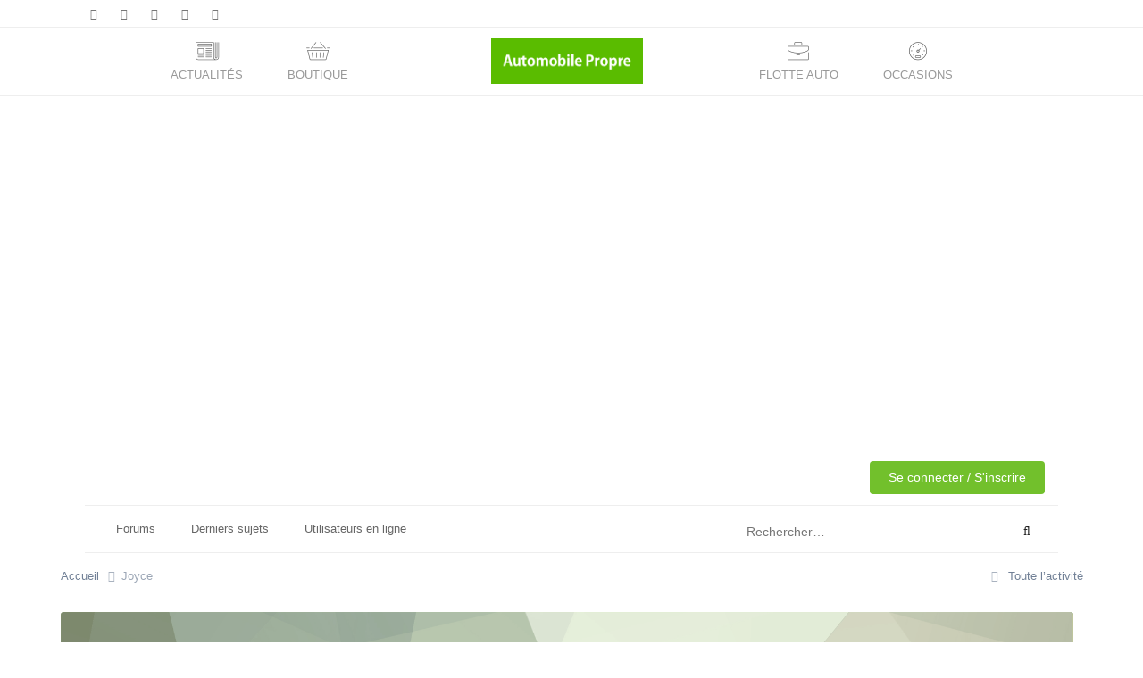

--- FILE ---
content_type: text/javascript;charset=utf-8
request_url: https://api.cxense.com/public/widget/data?json=%7B%22context%22%3A%7B%22referrer%22%3A%22%22%2C%22categories%22%3A%7B%22testgroup%22%3A%2276%22%7D%2C%22parameters%22%3A%5B%7B%22key%22%3A%22userState%22%2C%22value%22%3A%22anon%22%7D%2C%7B%22key%22%3A%22testgroup%22%2C%22value%22%3A%2276%22%7D%5D%2C%22autoRefresh%22%3Afalse%2C%22url%22%3A%22https%3A%2F%2Fforums.automobile-propre.com%2Fprofile%2F21549-joyce%2F%22%2C%22browserTimezone%22%3A%220%22%7D%2C%22widgetId%22%3A%2201fe9b46accdb96bb9328e0bd71d94fa38917722%22%2C%22user%22%3A%7B%22ids%22%3A%7B%22usi%22%3A%22mkkoxswo550qup6q%22%7D%7D%2C%22prnd%22%3A%22mkkoxswnllxa7gb2%22%7D&media=javascript&sid=5858465143626787373&widgetId=01fe9b46accdb96bb9328e0bd71d94fa38917722&count=6&resizeToContentSize=true&useSecureUrls=true&usi=mkkoxswo550qup6q&rnd=314850019&prnd=mkkoxswnllxa7gb2&tzo=0&callback=cXJsonpCB1
body_size: 6061
content:
/**/
cXJsonpCB1({"httpStatus":200,"response":{"items":[{"maxItems":"6","description":"Agenda chargé ? Regen condense pour vous chaque dimanche l’essentiel de l’actualité automobile électrique en quelques lignes.","collection":"Collection 1","title":"Un superbe SUV signé Renault auquel la France n’aura pas droit, une BMW M3 électrique de 700 chevaux, Tesla qui va mettre ses options sur abonnement, le meilleur logiciel de navigation qui refait parler de lui, un charmant tricycle électrique signé Fiat et la fin du leasing social... Bienvenue dans Regen n°47","url":"https://www.automobile-propre.com/articles/un-superbe-suv-signe-renault-auquel-la-france-naura-pas-droit-une-bmw-m3-electrique-de-700-chevaux-tesla-qui-va-mettre-ses-options-sur-abonnement-le-meilleur-logiciel-de-navigation-qui-ref/","dominantimage":"https://cdn.automobile-propre.com/uploads/2026/01/Renault-Filante-Esprit-Alpine-2.jpg","dominantthumbnail":"https://content-thumbnail.cxpublic.com/content/dominantthumbnail/02d615732b03317f0f5409b5bc9427c84e2afa9f.jpg?696d0bd9","siteid":"5858465143626787373","campaign":"1","testId":"6","id":"02d615732b03317f0f5409b5bc9427c84e2afa9f","placement":"3","click_url":"https://api.cxense.com/public/widget/click/[base64]"},{"maxItems":"6","description":"Le 1er avril et le 23 octobre 2025, le réseau électrique français a frôlé le blackout. En quelques minutes, la production d’électricité solaire et","collection":"Collection 1","title":"La France a frôlé deux fois le blackout cette année","url":"https://www.revolution-energetique.com/actus/la-france-a-frole-deux-fois-le-blackout-cette-annee/","dominantimage":"https://cdn.revolution-energetique.com/uploads/2026/01/BOI2025-12-011.jpg","dominantthumbnail":"https://content-thumbnail.cxpublic.com/content/dominantthumbnail/fcff29a2c74c9cdc6b9ed72a6a338be2459d752a.jpg?695b5d83","siteid":"5859591047871633991","campaign":"1","testId":"6","id":"fcff29a2c74c9cdc6b9ed72a6a338be2459d752a","placement":"3","click_url":"https://api.cxense.com/public/widget/click/[base64]"},{"maxItems":"6","dominantimage":"https://cdn.cleanrider.com/uploads/2026/01/Aotos-Flux-X26-Pro-speedbike-electrique.jpg","dominantthumbnail":"https://content-thumbnail.cxpublic.com/content/dominantthumbnail/1ee0f3575209f8dfc681de3bf43f6d9cd26e55d5.jpg?696c862c","description":"Un speedbike radical dévoilé au CES 2026 intègre un mode wheeling inédit, une grosse batterie et un look de moto électrique à prix canon.","siteid":"5860716990282736614","testId":"6","id":"1ee0f3575209f8dfc681de3bf43f6d9cd26e55d5","collection":"Collection 1","title":"Ce speedbike facilite le wheeling et flirte ouvertement avec la moto électrique","click_url":"https://api.cxense.com/public/widget/click/[base64]","url":"https://www.cleanrider.com/actus/ce-speedbike-facilite-le-wheeling-et-flirte-ouvertement-avec-la-moto-electrique/"},{"maxItems":"6","dominantimage":"https://cdn.cleanrider.com/uploads/2026/01/honda-uc3-side.jpg","dominantthumbnail":"https://content-thumbnail.cxpublic.com/content/dominantthumbnail/27b74b663ea51d5622cef8b1941c7ff51e9e4711.jpg?696a0ccb","description":"Nouveau venu dans la gamme de scooters électriques de la marque nippone, le Honda UC3 marque un tournant dans la stratégie électrique du constructeur.","siteid":"5860716990282736614","testId":"6","id":"27b74b663ea51d5622cef8b1941c7ff51e9e4711","collection":"Collection 1","title":"Batteries LFP, recharge CHAdeMO... ce que propose le nouveau scooter électrique Honda","click_url":"https://api.cxense.com/public/widget/click/[base64]","url":"https://www.cleanrider.com/actus/honda-uc3-scooter-electrique-honda/"},{"maxItems":"6","description":"Avec son prototype Filante Record 2025, Renault vient de démontrer qu’efficience et vitesse ne sont pas incompatibles en électrique. En parcourant 1 000","collection":"Collection 1","title":"Renault Filante Record 2025 : 1 000 km parcourus en une charge à vitesse autoroutière !","url":"https://www.automobile-propre.com/articles/renault-filante-record-2025-1-000-km-parcourus-en-une-charge-a-vitesse-autoroutiere/","dominantimage":"https://cdn.automobile-propre.com/uploads/2025/12/Renault-Filante-Record-2025-1000-km.jpg","dominantthumbnail":"https://content-thumbnail.cxpublic.com/content/dominantthumbnail/ae2f68dad335878dfdd4fe59b9e1ac5f9fb06e61.jpg?694a5c17","siteid":"5858465143626787373","campaign":"1","testId":"6","id":"ae2f68dad335878dfdd4fe59b9e1ac5f9fb06e61","placement":"3","click_url":"https://api.cxense.com/public/widget/click/[base64]"}],"template":"<div data-cx_vet6 class=\"mt-8 cx-widget\" data-cx-widget-count=\"5\">\n <div class=\"border-border-light relative mb-5 flex flex-col rounded-lg border p-3 pt-5 md:p-6\"><span class=\"bg-foreground-text-primary font-display absolute -top-5 inline-flex rounded-md px-2 py-1 text-base font-semibold uppercase leading-[18px] text-white md:-top-3\">On vous recommande</span>\n\n   <!--%\n  var items = data.response.items;\n  for (var i = 0; i < items.length; i++) { \n %-->\n<!--% \n    var item = items[i];\n    var itemImage = item.dominantthumbnail || '';\n    \n  %-->\n      <a tmp:id=\"{{cX.CCE.clickTracker(item)}}\" tmp:href=\"{{item.url}}{{ item.siteid === '5860716990282736614' || item.siteid === '5859591047871633991' ? '?utm_source=automobile-propre&utm_medium=cross-site&utm_campaign=bloc-reco&utm_content=reco-bottom-article' : '' }}\" tmp:class=\"cx-item  group pb-2 pt-2\" tmp:target=\"{{ item.siteid === '5860716990282736614' || item.siteid === '5859591047871633991' ? '_blank' : '_top' }}\" tmp:title=\"{{item.title}}\"><div class=\"flex gap-1\">\n    <img tmp:srcset=\"{{item.dominantthumbnail}}, {{item.dominantimage}} 2x\" tmp:src=\"{{item.dominantthumbnail}}\" tmp:alt=\"{{item.title}}\" loading=\"lazy\" width=\"100\"  height=\"80\" tmp:class=\"cx-item-img rounded object-cover mr-3 w-[100px] md:w-[140px]\"><span class=\"text-primary font-display font-semibold leading-5  text-lg md:text-xl leading-5 transition hover:text-brand-classic\"><span class=\"line-clamp-3\">{{item.title}}</span>\n            <!--% if(item.siteid === \"5860716990282736614\") { %--><div class=\"mt-1 text-sm\"><img src=\"https://cdn.automobile-propre.com/uploads/2025/09/favicon-cr.png\" class=\"rounded\" style=\"float:left; max-width:20px; margin-right:5px\n    \"><span class=\"opacity-50\">Avec Cleanrider</span></div><!--% } %-->\n     <!--% if(item.siteid === \"5859591047871633991\") { %--><div class=\"mt-1 text-sm \"><img src=\"https://cdn.automobile-propre.com/uploads/2025/09/favicon-re.png\" class=\"rounded\" style=\"float:left; max-width:20px; margin-right:5px\n    \"><span class=\"opacity-50\">Avec Revolution Energetique</span></div><!--% } %-->  \n          \n          </span></div>\n\n     </a>\n   <!--% } %-->\n\n  </div>\n</div>\n","prnd":"mkkoxswnllxa7gb2"}})

--- FILE ---
content_type: text/javascript
request_url: https://forums.automobile-propre.com/uploads/set_resources_5/6236bbee142ce8b9d763a5c1bb3c19a3_hs.core.js
body_size: 3048
content:
/*;(function($){'use strict';$.HSCore={init:function(){$(document).ready(function(e){$('[data-toggle="tooltip"]').tooltip();if($('[data-bg-img-src]').length)$.HSCore.helpers.bgImage($('[data-bg-img-src]'));$.HSCore.helpers.extendjQuery();$.HSCore.helpers.detectIE();$.HSCore.helpers.bootstrapNavOptions.init();});$(window).on('load',function(e){});},components:{},helpers:{Math:{getRandomValueFromRange:function(startPoint,endPoint,fixed){var fixedInner=fixed?fixed:false;Math.random();return fixedInner?(Math.random()*(endPoint-startPoint)+startPoint):(Math.floor(Math.random()*(endPoint-startPoint+1))+startPoint);}},bgImage:function(collection){if(!collection||!collection.length)return;return collection.each(function(i,el){var $el=$(el),bgImageSrc=$el.data('bg-img-src');if(bgImageSrc)$el.css('background-image','url('+bgImageSrc+')');});},extendjQuery:function(){$.fn.extend({imagesLoaded:function(){var $imgs=this.find('img[src!=""]');if(!$imgs.length){return $.Deferred().resolve().promise();}
var dfds=[];$imgs.each(function(){var dfd=$.Deferred();dfds.push(dfd);var img=new Image();img.onload=function(){dfd.resolve();};img.onerror=function(){dfd.resolve();};img.src=this.src;});return $.when.apply($,dfds);}});},detectIE:function(){var ua=window.navigator.userAgent;var trident=ua.indexOf('Trident/');if(trident>0){var rv=ua.indexOf('rv:');var ieV=parseInt(ua.substring(rv+3,ua.indexOf('.',rv)),10);document.querySelector('body').className+=' IE';}
var edge=ua.indexOf('Edge/');if(edge>0){var ieV=parseInt(ua.substring(edge+5,ua.indexOf('.',edge)),10);document.querySelector('body').className+=' IE';}
return false;},bootstrapNavOptions:{init:function(){this.mobileHideOnScroll();},mobileHideOnScroll:function(){var $collection=$('.navbar');if(!$collection.length)return;var $w=$(window),breakpointsMap={'sm':576,'md':768,'lg':992,'xl':1200};$('body').on('click.HSMobileHideOnScroll','.navbar-toggler',function(e){var $navbar=$(this).closest('.navbar');if($navbar.length){$navbar.data('mobile-menu-scroll-position',$w.scrollTop());}
e.preventDefault();});$w.on('scroll.HSMobileHideOnScroll',function(e){$collection.each(function(i,el){var $this=$(el),$toggler,$nav,offset,$hamburgers,breakpoint;if($this.hasClass('navbar-toggleable-xl'))breakpoint=breakpointsMap['xl'];else if($this.hasClass('navbar-toggleable-lg'))breakpoint=breakpointsMap['lg'];else if($this.hasClass('navbar-toggleable-md'))breakpoint=breakpointsMap['md'];else if($this.hasClass('navbar-toggleable-xs'))breakpoint=breakpointsMap['xs'];if($w.width()>breakpoint)return;$toggler=$this.find('.navbar-toggler');$nav=$this.find('.navbar-collapse');if(!$nav.data('mobile-scroll-hide'))return;if($nav.length){offset=$this.data('mobile-menu-scroll-position');if(Math.abs($w.scrollTop()-offset)>40&&$nav.hasClass('show')){$toggler.trigger('click');$hamburgers=$toggler.find('.is-active');if($hamburgers.length){$hamburgers.removeClass('is-active');}}}});});}}},settings:{rtl:false}};$.HSCore.init();})(jQuery);*/


/*;(function($){'use strict';$.HSCore={init:function(){$(document).ready(function(e){$('[data-toggle="tooltip"]').tooltip();if($('[data-bg-img-src]').length)$.HSCore.helpers.bgImage($('[data-bg-img-src]'));$.HSCore.helpers.extendjQuery();$.HSCore.helpers.detectIE();$.HSCore.helpers.bootstrapNavOptions.init();});$(window).on('load',function(e){});},components:{},helpers:{Math:{getRandomValueFromRange:function(startPoint,endPoint,fixed){var fixedInner=fixed?fixed:false;Math.random();return fixedInner?(Math.random()*(endPoint-startPoint)+startPoint):(Math.floor(Math.random()*(endPoint-startPoint+1))+startPoint);}},bgImage:function(collection){if(!collection||!collection.length)return;return collection.each(function(i,el){var $el=$(el),bgImageSrc=$el.data('bg-img-src');if(bgImageSrc)$el.css('background-image','url('+bgImageSrc+')');});},extendjQuery:function(){$.fn.extend({imagesLoaded:function(){var $imgs=this.find('img[src!=""]');if(!$imgs.length){return $.Deferred().resolve().promise();}
var dfds=[];$imgs.each(function(){var dfd=$.Deferred();dfds.push(dfd);var img=new Image();img.onload=function(){dfd.resolve();};img.onerror=function(){dfd.resolve();};img.src=this.src;});return $.when.apply($,dfds);}});},detectIE:function(){var ua=window.navigator.userAgent;var trident=ua.indexOf('Trident/');if(trident>0){var rv=ua.indexOf('rv:');var ieV=parseInt(ua.substring(rv+3,ua.indexOf('.',rv)),10);document.querySelector('body').className+=' IE';}
var edge=ua.indexOf('Edge/');if(edge>0){var ieV=parseInt(ua.substring(edge+5,ua.indexOf('.',edge)),10);document.querySelector('body').className+=' IE';}
return false;},bootstrapNavOptions:{init:function(){this.mobileHideOnScroll();},mobileHideOnScroll:function(){var $collection=$('.navbar');if(!$collection.length)return;var $w=$(window),breakpointsMap={'sm':576,'md':768,'lg':992,'xl':1200};$('body').on('click.HSMobileHideOnScroll','.navbar-toggler',function(e){var $navbar=$(this).closest('.navbar');if($navbar.length){$navbar.data('mobile-menu-scroll-position',$w.scrollTop());}
e.preventDefault();});$w.on('scroll.HSMobileHideOnScroll',function(e){$collection.each(function(i,el){var $this=$(el),$toggler,$nav,offset,$hamburgers,breakpoint;if($this.hasClass('navbar-toggleable-xl'))breakpoint=breakpointsMap['xl'];else if($this.hasClass('navbar-toggleable-lg'))breakpoint=breakpointsMap['lg'];else if($this.hasClass('navbar-toggleable-md'))breakpoint=breakpointsMap['md'];else if($this.hasClass('navbar-toggleable-xs'))breakpoint=breakpointsMap['xs'];if($w.width()>breakpoint)return;$toggler=$this.find('.navbar-toggler');$nav=$this.find('.navbar-collapse');if(!$nav.data('mobile-scroll-hide'))return;if($nav.length){offset=$this.data('mobile-menu-scroll-position');if(Math.abs($w.scrollTop()-offset)>40&&$nav.hasClass('show')){$toggler.trigger('click');$hamburgers=$toggler.find('.is-active');if($hamburgers.length){$hamburgers.removeClass('is-active');}}}});});}}},settings:{rtl:false}};$.HSCore.init();})(jQuery);*/


/**
 * HSCore -
 *
 * @author HtmlStream
 * @version 1.0
 */
;
(function ($) {

  'use strict';

  $.HSCore = {

    /**
     *
     *
     * @param
     *
     * @return
     */
    init: function () {

      $(document).ready(function (e) {
        // Botostrap Tootltips
        $('[data-toggle="tooltip"]').tooltip();

        // Set Background Image Dynamically
        if ($('[data-bg-img-src]').length) $.HSCore.helpers.bgImage($('[data-bg-img-src]'));

        // Extends jQuery
        $.HSCore.helpers.extendjQuery();

        // Detect Internet Explorer (IE)
        $.HSCore.helpers.detectIE();

        // Bootstrap Navigation Options
        $.HSCore.helpers.bootstrapNavOptions.init();

      });

      $(window).on('load', function (e) {

      });

    },

    /**
     *
     *
     * @var
     */
    components: {},

    /**
     *
     *
     * @var
     */
    helpers: {

        Math: {

          getRandomValueFromRange: function(startPoint, endPoint, fixed) {

            var fixedInner = fixed ? fixed : false;

            Math.random();

            return fixedInner ? (Math.random() * (endPoint - startPoint) + startPoint) : (Math.floor(Math.random() * (endPoint - startPoint + 1)) + startPoint);

          }

      },

      /**
       * Sets background-image dynamically.
       *
       * @param jQuery collection
       *
       * @return jQuery|undefined
       */
      bgImage: function (collection) {

        if (!collection || !collection.length) return;

        return collection.each(function (i, el) {

          var $el = $(el),
            bgImageSrc = $el.data('bg-img-src');

          if (bgImageSrc) $el.css('background-image', 'url(' + bgImageSrc + ')');

        });

      },

      /**
       * Extends basic jQuery functionality
       *
       * @return undefined
       */
      extendjQuery: function () {

        $.fn.extend({

          /**
           * Runs specified function after loading of all images.
           *
           * @return Deferred
           **/
          /*imagesLoaded: function () {

            var $imgs = this.find('img[src!=""]');

            if (!$imgs.length) {
              return $.Deferred().resolve().promise();
            }

            var dfds = [];

            $imgs.each(function () {
              var dfd = $.Deferred();
              dfds.push(dfd);
              var img = new Image();
              img.onload = function () {
                dfd.resolve();
              };
              img.onerror = function () {
                dfd.resolve();
              };
              img.src = this.src;
            });

            return $.when.apply($, dfds);

          }*/

        });

      },


      /**
       * Detect Internet Explorer (IE)
       *
       * @return version of IE or false, if browser is not Internet Explorer
       */

      detectIE: function() {

          var ua = window.navigator.userAgent;

          var trident = ua.indexOf('Trident/');
          if (trident > 0) {
              // IE 11 => return version number
              var rv = ua.indexOf('rv:');
              var ieV = parseInt(ua.substring(rv + 3, ua.indexOf('.', rv)), 10);
              document.querySelector('body').className += ' IE';
          }

          var edge = ua.indexOf('Edge/');
          if (edge > 0) {
             // IE 12 (aka Edge) => return version number
             var ieV = parseInt(ua.substring(edge + 5, ua.indexOf('.', edge)), 10);
              document.querySelector('body').className += ' IE';
          }

          // other browser
          return false;

      },


      /**
       * Bootstrap navigation options
       *
       */
      bootstrapNavOptions: {
        init: function () {
          this.mobileHideOnScroll();
        },

        mobileHideOnScroll: function () {
          var $collection = $('.navbar');
          if (!$collection.length) return;

          var $w = $(window),
            breakpointsMap = {
              'sm': 576,
              'md': 768,
              'lg': 992,
              'xl': 1200
            };

          $('body').on('click.HSMobileHideOnScroll', '.navbar-toggler', function (e) {
            var $navbar = $(this).closest('.navbar');

            if ($navbar.length) {
              $navbar.data('mobile-menu-scroll-position', $w.scrollTop());
            }
            e.preventDefault();
          });

          $w.on('scroll.HSMobileHideOnScroll', function (e) {
            $collection.each(function (i, el) {
              var $this = $(el), $toggler, $nav, offset, $hamburgers, breakpoint;
              if ($this.hasClass('navbar-toggleable-xl')) breakpoint = breakpointsMap['xl'];
              else if ($this.hasClass('navbar-toggleable-lg')) breakpoint = breakpointsMap['lg'];
              else if ($this.hasClass('navbar-toggleable-md')) breakpoint = breakpointsMap['md'];
              else if ($this.hasClass('navbar-toggleable-xs')) breakpoint = breakpointsMap['xs'];

              if ($w.width() > breakpoint) return;

              $toggler = $this.find('.navbar-toggler');
              $nav = $this.find('.navbar-collapse');

              if (!$nav.data('mobile-scroll-hide')) return;

              if ($nav.length) {
                offset = $this.data('mobile-menu-scroll-position');

                if (Math.abs($w.scrollTop() - offset) > 40 && $nav.hasClass('show')) {
                  $toggler.trigger('click');
                  $hamburgers = $toggler.find('.is-active');
                  if ($hamburgers.length) {
                    $hamburgers.removeClass('is-active');
                  }
                }
              }
            });
          });
        }
      }

    },

    /**
     *
     *
     * @var
     */
    settings: {
      rtl: false
    }

  };

  $.HSCore.init();

})(jQuery);

--- FILE ---
content_type: text/javascript;charset=utf-8
request_url: https://p1cluster.cxense.com/p1.js
body_size: 100
content:
cX.library.onP1('19z08odpy8osf5kuaekp96neo');


--- FILE ---
content_type: text/javascript;charset=utf-8
request_url: https://id.cxense.com/public/user/id?json=%7B%22identities%22%3A%5B%7B%22type%22%3A%22ckp%22%2C%22id%22%3A%22mkkoxswo550qup6q%22%7D%2C%7B%22type%22%3A%22lst%22%2C%22id%22%3A%2219z08odpy8osf5kuaekp96neo%22%7D%2C%7B%22type%22%3A%22cst%22%2C%22id%22%3A%2219z08odpy8osf5kuaekp96neo%22%7D%5D%7D&callback=cXJsonpCB2
body_size: 190
content:
/**/
cXJsonpCB2({"httpStatus":200,"response":{"userId":"cx:2gtvehttrrutz1xmi031uscg7r:36y45sdmpfdh8","newUser":true}})